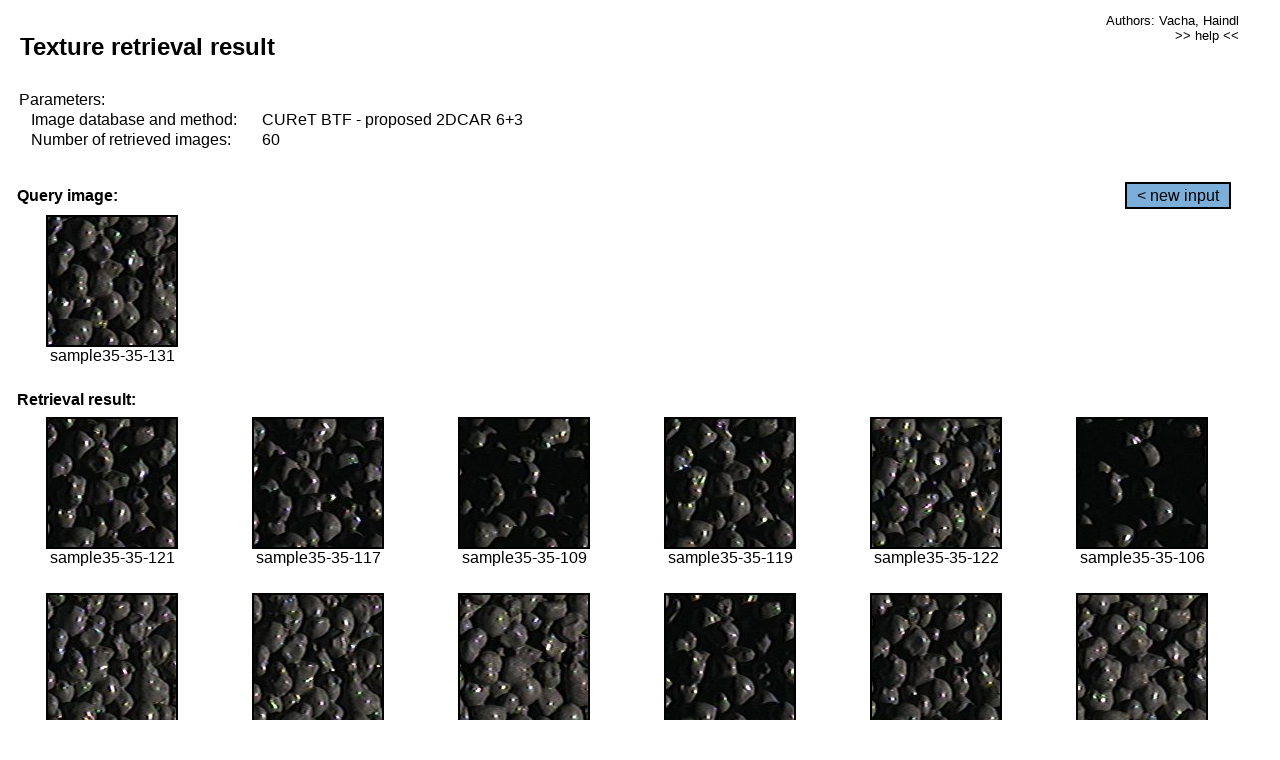

--- FILE ---
content_type: text/html;charset=UTF-8
request_url: http://cbir.utia.cas.cz/retrievalWebDemoCuret/RetrieveImages?database=0&database2=-1&input=3198&number=60&paging=14
body_size: 48805
content:


<!DOCTYPE HTML PUBLIC "-//W3C//DTD HTML 4.01 Transitional//EN"
"http://www.w3.org/TR/html4/loose.dtd">

<html>
  <head>
        <LINK REL="stylesheet" TYPE="text/css" HREF="retr.css">
    <meta http-equiv="Content-Type" content="text/html; charset=UTF-8">
    <title>Demonstration of MRF Illumination Invariants - http://ro.utia.cz/</title>
    <script>
     function toggleHelp() {
       var obj = document.getElementById('help');
	if (obj.style.display == 'none') {
          obj.style.display = 'block';
	} else {
          obj.style.display = 'none';
	}
     }
    </script>

  </head>
  <body>
     <div onclick="toggleHelp()" id="help" style="position:absolute; display:none; width:70%; height:70%; margin:5% 10%; auto; background-color:lightgray; border:1px solid darkgray; padding:2em;">
	<h1>Help</h1>
        <a href="#" style="display:block; position:absolute; top: 10px; right:10px; border:1px solid gray; padding: 2px 2px 2px 2px; text-decoration: none; color: black">x</a>
        <br>
        <p>This demonstration shows retrieval of similar textures, regardless illumination conditions.
        </p>
        
        <p>
           The CUReT texture database consists of images of 61 materials, each acquired under 92
           different illumination and viewpoint directions.
        </p>
        
        <p>
           Click on the image and system will find other similar images. The images
           are considered to be similar if the structure is similar,
           regardless colour or direction of illumination.
           The result images are ordered from left to right and than top to bottom.
           The first is image is the most similar and than dissimilarity increases.
        </p>
        <p>
           More details on algorithm of finding similar images can be found in the published
           <a href="./">articles</a>.
        </p>
        <br>
        <br>
        <br>
        <br>
        <br>
        <br>
        <br>
        <br>
        <br>
        version: October 22, 2009
 </div>
    
    <table border="0" cellpadding="3" width="98%">
      <tbody>
        <tr><td colspan="4">
            <h2>&nbsp;Texture retrieval result</h2>
          </td><td align="right" valign="top" colspan="2">
            <small><a href="./" class="authors">Authors: Vacha, Haindl</a></small><br>
            <small><a href="#" class="help" onclick="toggleHelp(); return false;">>> help <<</a></small>
        </td></tr>
        <!-- parameters -->
        <tr><td colspan="6">
            <table border="0" cellpadding="0" width="100%"><tbody>
                <tr><td>
                    &nbsp;Parameters:<br/>
                </td></tr>
                <tr><td nowrap>
                    &nbsp;&nbsp;&nbsp;&nbsp;Image database and method:&nbsp;
                  </td><td width="80%">
                    CUReT BTF - proposed 2DCAR 6+3
                  </td>
                  
                </tr>
                <tr><td nowrap>
                    &nbsp;&nbsp;&nbsp;&nbsp;Number of retrieved images:&nbsp;
                  </td><td>
                    60
                  </td>
                </tr>
            </tbody></table>
          </td>
        </tr>
        <tr><td colspan="6">
            <br/>
          </td>
        </tr>
        <!-- query image -->
        <tr><td colspan="5">
            <b>&nbsp;Query image:<br/></b>
            
          </td>
          <td align="right" class="tdbutton">
            <a href="ShowInput?database=0&database2=-1&number=60&paging=14" class="button">&lt; new input</a>
            &nbsp;
          </td>
        </tr>
        <tr><td align="center" valign="top">
            <img src="http://cbir.utia.cas.cz:80/retrievalDemo-data/e16-icip/texs/all/sample35-35-131.jpg" alt="sample35-35-131" title="Name:&nbsp;sample35-35-131,&#13;Number:&nbsp;3198,&#13;Class:&nbsp;sample35" class="texture"
                   
                   
              />
            <br/>sample35-35-131
            <br/><br/>
          </td>
        </tr>
        <!--tr><td colspan="6">
            <br/>
          </td>
        </tr-->
        <!-- result images -->
        
        <tr><td colspan="6">
            <b>&nbsp;Retrieval result:</b>
          </td>
          
        </tr>
        
        <tr>
          
          <td align="center" width="16.666666666666668%"
                    
                        valign="top"
                   
              >
            
            <a href="RetrieveImages?database=0&database2=-1&input=3192&number=60&paging=14">
              <img src="http://cbir.utia.cas.cz:80/retrievalDemo-data/e16-icip/texs/all/sample35-35-121.jpg" alt="sample35-35-121" title="Position:&nbsp;1,&#13;Name:&nbsp;sample35-35-121,&#13;Number:&nbsp;3192,&#13;Distance:&nbsp;337.202,&#13;Class:&nbsp;sample35" class="texture"
                   
                   
                   />
            </a>
            <div>sample35-35-121</div>
            &nbsp;
            
            
          </td>
          
          <td align="center" width="16.666666666666668%"
                    
                        valign="top"
                   
              >
            
            <a href="RetrieveImages?database=0&database2=-1&input=3190&number=60&paging=14">
              <img src="http://cbir.utia.cas.cz:80/retrievalDemo-data/e16-icip/texs/all/sample35-35-117.jpg" alt="sample35-35-117" title="Position:&nbsp;2,&#13;Name:&nbsp;sample35-35-117,&#13;Number:&nbsp;3190,&#13;Distance:&nbsp;340.411,&#13;Class:&nbsp;sample35" class="texture"
                   
                   
                   />
            </a>
            <div>sample35-35-117</div>
            &nbsp;
            
            
          </td>
          
          <td align="center" width="16.666666666666668%"
                    
                        valign="top"
                   
              >
            
            <a href="RetrieveImages?database=0&database2=-1&input=3186&number=60&paging=14">
              <img src="http://cbir.utia.cas.cz:80/retrievalDemo-data/e16-icip/texs/all/sample35-35-109.jpg" alt="sample35-35-109" title="Position:&nbsp;3,&#13;Name:&nbsp;sample35-35-109,&#13;Number:&nbsp;3186,&#13;Distance:&nbsp;341.269,&#13;Class:&nbsp;sample35" class="texture"
                   
                   
                   />
            </a>
            <div>sample35-35-109</div>
            &nbsp;
            
            
          </td>
          
          <td align="center" width="16.666666666666668%"
                    
                        valign="top"
                   
              >
            
            <a href="RetrieveImages?database=0&database2=-1&input=3191&number=60&paging=14">
              <img src="http://cbir.utia.cas.cz:80/retrievalDemo-data/e16-icip/texs/all/sample35-35-119.jpg" alt="sample35-35-119" title="Position:&nbsp;4,&#13;Name:&nbsp;sample35-35-119,&#13;Number:&nbsp;3191,&#13;Distance:&nbsp;341.418,&#13;Class:&nbsp;sample35" class="texture"
                   
                   
                   />
            </a>
            <div>sample35-35-119</div>
            &nbsp;
            
            
          </td>
          
          <td align="center" width="16.666666666666668%"
                    
                        valign="top"
                   
              >
            
            <a href="RetrieveImages?database=0&database2=-1&input=3193&number=60&paging=14">
              <img src="http://cbir.utia.cas.cz:80/retrievalDemo-data/e16-icip/texs/all/sample35-35-122.jpg" alt="sample35-35-122" title="Position:&nbsp;5,&#13;Name:&nbsp;sample35-35-122,&#13;Number:&nbsp;3193,&#13;Distance:&nbsp;342.009,&#13;Class:&nbsp;sample35" class="texture"
                   
                   
                   />
            </a>
            <div>sample35-35-122</div>
            &nbsp;
            
            
          </td>
          
          <td align="center" width="16.666666666666668%"
                    
                        valign="top"
                   
              >
            
            <a href="RetrieveImages?database=0&database2=-1&input=3185&number=60&paging=14">
              <img src="http://cbir.utia.cas.cz:80/retrievalDemo-data/e16-icip/texs/all/sample35-35-106.jpg" alt="sample35-35-106" title="Position:&nbsp;6,&#13;Name:&nbsp;sample35-35-106,&#13;Number:&nbsp;3185,&#13;Distance:&nbsp;343.044,&#13;Class:&nbsp;sample35" class="texture"
                   
                   
                   />
            </a>
            <div>sample35-35-106</div>
            &nbsp;
            
            
          </td>
          
          
          
        </tr>
        
        <tr>
          
          <td align="center" width="16.666666666666668%"
                    
                        valign="top"
                   
              >
            
            <a href="RetrieveImages?database=0&database2=-1&input=3199&number=60&paging=14">
              <img src="http://cbir.utia.cas.cz:80/retrievalDemo-data/e16-icip/texs/all/sample35-35-134.jpg" alt="sample35-35-134" title="Position:&nbsp;7,&#13;Name:&nbsp;sample35-35-134,&#13;Number:&nbsp;3199,&#13;Distance:&nbsp;343.824,&#13;Class:&nbsp;sample35" class="texture"
                   
                   
                   />
            </a>
            <div>sample35-35-134</div>
            &nbsp;
            
            
          </td>
          
          <td align="center" width="16.666666666666668%"
                    
                        valign="top"
                   
              >
            
            <a href="RetrieveImages?database=0&database2=-1&input=3197&number=60&paging=14">
              <img src="http://cbir.utia.cas.cz:80/retrievalDemo-data/e16-icip/texs/all/sample35-35-129.jpg" alt="sample35-35-129" title="Position:&nbsp;8,&#13;Name:&nbsp;sample35-35-129,&#13;Number:&nbsp;3197,&#13;Distance:&nbsp;347.145,&#13;Class:&nbsp;sample35" class="texture"
                   
                   
                   />
            </a>
            <div>sample35-35-129</div>
            &nbsp;
            
            
          </td>
          
          <td align="center" width="16.666666666666668%"
                    
                        valign="top"
                   
              >
            
            <a href="RetrieveImages?database=0&database2=-1&input=3179&number=60&paging=14">
              <img src="http://cbir.utia.cas.cz:80/retrievalDemo-data/e16-icip/texs/all/sample35-35-097.jpg" alt="sample35-35-097" title="Position:&nbsp;9,&#13;Name:&nbsp;sample35-35-097,&#13;Number:&nbsp;3179,&#13;Distance:&nbsp;347.842,&#13;Class:&nbsp;sample35" class="texture"
                   
                   
                   />
            </a>
            <div>sample35-35-097</div>
            &nbsp;
            
            
          </td>
          
          <td align="center" width="16.666666666666668%"
                    
                        valign="top"
                   
              >
            
            <a href="RetrieveImages?database=0&database2=-1&input=3188&number=60&paging=14">
              <img src="http://cbir.utia.cas.cz:80/retrievalDemo-data/e16-icip/texs/all/sample35-35-114.jpg" alt="sample35-35-114" title="Position:&nbsp;10,&#13;Name:&nbsp;sample35-35-114,&#13;Number:&nbsp;3188,&#13;Distance:&nbsp;348.853,&#13;Class:&nbsp;sample35" class="texture"
                   
                   
                   />
            </a>
            <div>sample35-35-114</div>
            &nbsp;
            
            
          </td>
          
          <td align="center" width="16.666666666666668%"
                    
                        valign="top"
                   
              >
            
            <a href="RetrieveImages?database=0&database2=-1&input=3194&number=60&paging=14">
              <img src="http://cbir.utia.cas.cz:80/retrievalDemo-data/e16-icip/texs/all/sample35-35-123.jpg" alt="sample35-35-123" title="Position:&nbsp;11,&#13;Name:&nbsp;sample35-35-123,&#13;Number:&nbsp;3194,&#13;Distance:&nbsp;349.002,&#13;Class:&nbsp;sample35" class="texture"
                   
                   
                   />
            </a>
            <div>sample35-35-123</div>
            &nbsp;
            
            
          </td>
          
          <td align="center" width="16.666666666666668%"
                    
                        valign="top"
                   
              >
            
            <a href="RetrieveImages?database=0&database2=-1&input=3173&number=60&paging=14">
              <img src="http://cbir.utia.cas.cz:80/retrievalDemo-data/e16-icip/texs/all/sample35-35-085.jpg" alt="sample35-35-085" title="Position:&nbsp;12,&#13;Name:&nbsp;sample35-35-085,&#13;Number:&nbsp;3173,&#13;Distance:&nbsp;350.873,&#13;Class:&nbsp;sample35" class="texture"
                   
                   
                   />
            </a>
            <div>sample35-35-085</div>
            &nbsp;
            
            
          </td>
          
          
          
        </tr>
        
        <tr>
          
          <td align="center" width="16.666666666666668%"
                    
                        valign="top"
                   
              >
            
            <a href="RetrieveImages?database=0&database2=-1&input=3170&number=60&paging=14">
              <img src="http://cbir.utia.cas.cz:80/retrievalDemo-data/e16-icip/texs/all/sample35-35-079.jpg" alt="sample35-35-079" title="Position:&nbsp;13,&#13;Name:&nbsp;sample35-35-079,&#13;Number:&nbsp;3170,&#13;Distance:&nbsp;350.923,&#13;Class:&nbsp;sample35" class="texture"
                   
                   
                   />
            </a>
            <div>sample35-35-079</div>
            &nbsp;
            
            
          </td>
          
          <td align="center" width="16.666666666666668%"
                    
                        valign="top"
                   
              >
            
            <a href="RetrieveImages?database=0&database2=-1&input=3172&number=60&paging=14">
              <img src="http://cbir.utia.cas.cz:80/retrievalDemo-data/e16-icip/texs/all/sample35-35-084.jpg" alt="sample35-35-084" title="Position:&nbsp;14,&#13;Name:&nbsp;sample35-35-084,&#13;Number:&nbsp;3172,&#13;Distance:&nbsp;351.017,&#13;Class:&nbsp;sample35" class="texture"
                   
                   
                   />
            </a>
            <div>sample35-35-084</div>
            &nbsp;
            
            
          </td>
          
          <td align="center" width="16.666666666666668%"
                    
                        valign="top"
                   
              >
            
            <a href="RetrieveImages?database=0&database2=-1&input=3155&number=60&paging=14">
              <img src="http://cbir.utia.cas.cz:80/retrievalDemo-data/e16-icip/texs/all/sample35-35-051.jpg" alt="sample35-35-051" title="Position:&nbsp;15,&#13;Name:&nbsp;sample35-35-051,&#13;Number:&nbsp;3155,&#13;Distance:&nbsp;351.487,&#13;Class:&nbsp;sample35" class="texture"
                   
                   
                   />
            </a>
            <div>sample35-35-051</div>
            &nbsp;
            
            
          </td>
          
          <td align="center" width="16.666666666666668%"
                    
                        valign="top"
                   
              >
            
            <a href="RetrieveImages?database=0&database2=-1&input=3195&number=60&paging=14">
              <img src="http://cbir.utia.cas.cz:80/retrievalDemo-data/e16-icip/texs/all/sample35-35-125.jpg" alt="sample35-35-125" title="Position:&nbsp;16,&#13;Name:&nbsp;sample35-35-125,&#13;Number:&nbsp;3195,&#13;Distance:&nbsp;351.783,&#13;Class:&nbsp;sample35" class="texture"
                   
                   
                   />
            </a>
            <div>sample35-35-125</div>
            &nbsp;
            
            
          </td>
          
          <td align="center" width="16.666666666666668%"
                    
                        valign="top"
                   
              >
            
            <a href="RetrieveImages?database=0&database2=-1&input=3196&number=60&paging=14">
              <img src="http://cbir.utia.cas.cz:80/retrievalDemo-data/e16-icip/texs/all/sample35-35-128.jpg" alt="sample35-35-128" title="Position:&nbsp;17,&#13;Name:&nbsp;sample35-35-128,&#13;Number:&nbsp;3196,&#13;Distance:&nbsp;352.556,&#13;Class:&nbsp;sample35" class="texture"
                   
                   
                   />
            </a>
            <div>sample35-35-128</div>
            &nbsp;
            
            
          </td>
          
          <td align="center" width="16.666666666666668%"
                    
                        valign="top"
                   
              >
            
            <a href="RetrieveImages?database=0&database2=-1&input=3134&number=60&paging=14">
              <img src="http://cbir.utia.cas.cz:80/retrievalDemo-data/e16-icip/texs/all/sample35-35-022.jpg" alt="sample35-35-022" title="Position:&nbsp;18,&#13;Name:&nbsp;sample35-35-022,&#13;Number:&nbsp;3134,&#13;Distance:&nbsp;354.509,&#13;Class:&nbsp;sample35" class="texture"
                   
                   
                   />
            </a>
            <div>sample35-35-022</div>
            &nbsp;
            
            
          </td>
          
          
          
        </tr>
        
        <tr>
          
          <td align="center" width="16.666666666666668%"
                    
                        valign="top"
                   
              >
            
            <a href="RetrieveImages?database=0&database2=-1&input=3189&number=60&paging=14">
              <img src="http://cbir.utia.cas.cz:80/retrievalDemo-data/e16-icip/texs/all/sample35-35-116.jpg" alt="sample35-35-116" title="Position:&nbsp;19,&#13;Name:&nbsp;sample35-35-116,&#13;Number:&nbsp;3189,&#13;Distance:&nbsp;355.526,&#13;Class:&nbsp;sample35" class="texture"
                   
                   
                   />
            </a>
            <div>sample35-35-116</div>
            &nbsp;
            
            
          </td>
          
          <td align="center" width="16.666666666666668%"
                    
                        valign="top"
                   
              >
            
            <a href="RetrieveImages?database=0&database2=-1&input=3200&number=60&paging=14">
              <img src="http://cbir.utia.cas.cz:80/retrievalDemo-data/e16-icip/texs/all/sample35-35-136.jpg" alt="sample35-35-136" title="Position:&nbsp;20,&#13;Name:&nbsp;sample35-35-136,&#13;Number:&nbsp;3200,&#13;Distance:&nbsp;355.872,&#13;Class:&nbsp;sample35" class="texture"
                   
                   
                   />
            </a>
            <div>sample35-35-136</div>
            &nbsp;
            
            
          </td>
          
          <td align="center" width="16.666666666666668%"
                    
                        valign="top"
                   
              >
            
            <a href="RetrieveImages?database=0&database2=-1&input=3207&number=60&paging=14">
              <img src="http://cbir.utia.cas.cz:80/retrievalDemo-data/e16-icip/texs/all/sample35-35-152.jpg" alt="sample35-35-152" title="Position:&nbsp;21,&#13;Name:&nbsp;sample35-35-152,&#13;Number:&nbsp;3207,&#13;Distance:&nbsp;356.031,&#13;Class:&nbsp;sample35" class="texture"
                   
                   
                   />
            </a>
            <div>sample35-35-152</div>
            &nbsp;
            
            
          </td>
          
          <td align="center" width="16.666666666666668%"
                    
                        valign="top"
                   
              >
            
            <a href="RetrieveImages?database=0&database2=-1&input=3174&number=60&paging=14">
              <img src="http://cbir.utia.cas.cz:80/retrievalDemo-data/e16-icip/texs/all/sample35-35-087.jpg" alt="sample35-35-087" title="Position:&nbsp;22,&#13;Name:&nbsp;sample35-35-087,&#13;Number:&nbsp;3174,&#13;Distance:&nbsp;356.393,&#13;Class:&nbsp;sample35" class="texture"
                   
                   
                   />
            </a>
            <div>sample35-35-087</div>
            &nbsp;
            
            
          </td>
          
          <td align="center" width="16.666666666666668%"
                    
                        valign="top"
                   
              >
            
            <a href="RetrieveImages?database=0&database2=-1&input=3212&number=60&paging=14">
              <img src="http://cbir.utia.cas.cz:80/retrievalDemo-data/e16-icip/texs/all/sample35-35-160.jpg" alt="sample35-35-160" title="Position:&nbsp;23,&#13;Name:&nbsp;sample35-35-160,&#13;Number:&nbsp;3212,&#13;Distance:&nbsp;356.478,&#13;Class:&nbsp;sample35" class="texture"
                   
                   
                   />
            </a>
            <div>sample35-35-160</div>
            &nbsp;
            
            
          </td>
          
          <td align="center" width="16.666666666666668%"
                    
                        valign="top"
                   
              >
            
            <a href="RetrieveImages?database=0&database2=-1&input=3136&number=60&paging=14">
              <img src="http://cbir.utia.cas.cz:80/retrievalDemo-data/e16-icip/texs/all/sample35-35-026.jpg" alt="sample35-35-026" title="Position:&nbsp;24,&#13;Name:&nbsp;sample35-35-026,&#13;Number:&nbsp;3136,&#13;Distance:&nbsp;357.089,&#13;Class:&nbsp;sample35" class="texture"
                   
                   
                   />
            </a>
            <div>sample35-35-026</div>
            &nbsp;
            
            
          </td>
          
          
          
        </tr>
        
        <tr>
          
          <td align="center" width="16.666666666666668%"
                    
                        valign="top"
                   
              >
            
            <a href="RetrieveImages?database=0&database2=-1&input=3128&number=60&paging=14">
              <img src="http://cbir.utia.cas.cz:80/retrievalDemo-data/e16-icip/texs/all/sample35-35-002.jpg" alt="sample35-35-002" title="Position:&nbsp;25,&#13;Name:&nbsp;sample35-35-002,&#13;Number:&nbsp;3128,&#13;Distance:&nbsp;357.105,&#13;Class:&nbsp;sample35" class="texture"
                   
                   
                   />
            </a>
            <div>sample35-35-002</div>
            &nbsp;
            
            
          </td>
          
          <td align="center" width="16.666666666666668%"
                    
                        valign="top"
                   
              >
            
            <a href="RetrieveImages?database=0&database2=-1&input=3187&number=60&paging=14">
              <img src="http://cbir.utia.cas.cz:80/retrievalDemo-data/e16-icip/texs/all/sample35-35-112.jpg" alt="sample35-35-112" title="Position:&nbsp;26,&#13;Name:&nbsp;sample35-35-112,&#13;Number:&nbsp;3187,&#13;Distance:&nbsp;358.197,&#13;Class:&nbsp;sample35" class="texture"
                   
                   
                   />
            </a>
            <div>sample35-35-112</div>
            &nbsp;
            
            
          </td>
          
          <td align="center" width="16.666666666666668%"
                    
                        valign="top"
                   
              >
            
            <a href="RetrieveImages?database=0&database2=-1&input=3184&number=60&paging=14">
              <img src="http://cbir.utia.cas.cz:80/retrievalDemo-data/e16-icip/texs/all/sample35-35-104.jpg" alt="sample35-35-104" title="Position:&nbsp;27,&#13;Name:&nbsp;sample35-35-104,&#13;Number:&nbsp;3184,&#13;Distance:&nbsp;358.26,&#13;Class:&nbsp;sample35" class="texture"
                   
                   
                   />
            </a>
            <div>sample35-35-104</div>
            &nbsp;
            
            
          </td>
          
          <td align="center" width="16.666666666666668%"
                    
                        valign="top"
                   
              >
            
            <a href="RetrieveImages?database=0&database2=-1&input=3138&number=60&paging=14">
              <img src="http://cbir.utia.cas.cz:80/retrievalDemo-data/e16-icip/texs/all/sample35-35-030.jpg" alt="sample35-35-030" title="Position:&nbsp;28,&#13;Name:&nbsp;sample35-35-030,&#13;Number:&nbsp;3138,&#13;Distance:&nbsp;358.702,&#13;Class:&nbsp;sample35" class="texture"
                   
                   
                   />
            </a>
            <div>sample35-35-030</div>
            &nbsp;
            
            
          </td>
          
          <td align="center" width="16.666666666666668%"
                    
                        valign="top"
                   
              >
            
            <a href="RetrieveImages?database=0&database2=-1&input=3160&number=60&paging=14">
              <img src="http://cbir.utia.cas.cz:80/retrievalDemo-data/e16-icip/texs/all/sample35-35-057.jpg" alt="sample35-35-057" title="Position:&nbsp;29,&#13;Name:&nbsp;sample35-35-057,&#13;Number:&nbsp;3160,&#13;Distance:&nbsp;359.846,&#13;Class:&nbsp;sample35" class="texture"
                   
                   
                   />
            </a>
            <div>sample35-35-057</div>
            &nbsp;
            
            
          </td>
          
          <td align="center" width="16.666666666666668%"
                    
                        valign="top"
                   
              >
            
            <a href="RetrieveImages?database=0&database2=-1&input=3130&number=60&paging=14">
              <img src="http://cbir.utia.cas.cz:80/retrievalDemo-data/e16-icip/texs/all/sample35-35-014.jpg" alt="sample35-35-014" title="Position:&nbsp;30,&#13;Name:&nbsp;sample35-35-014,&#13;Number:&nbsp;3130,&#13;Distance:&nbsp;360.015,&#13;Class:&nbsp;sample35" class="texture"
                   
                   
                   />
            </a>
            <div>sample35-35-014</div>
            &nbsp;
            
            
          </td>
          
          
          
        </tr>
        
        <tr>
          
          <td align="center" width="16.666666666666668%"
                    
                        valign="top"
                   
              >
            
            <a href="RetrieveImages?database=0&database2=-1&input=3164&number=60&paging=14">
              <img src="http://cbir.utia.cas.cz:80/retrievalDemo-data/e16-icip/texs/all/sample35-35-065.jpg" alt="sample35-35-065" title="Position:&nbsp;31,&#13;Name:&nbsp;sample35-35-065,&#13;Number:&nbsp;3164,&#13;Distance:&nbsp;360.077,&#13;Class:&nbsp;sample35" class="texture"
                   
                   
                   />
            </a>
            <div>sample35-35-065</div>
            &nbsp;
            
            
          </td>
          
          <td align="center" width="16.666666666666668%"
                    
                        valign="top"
                   
              >
            
            <a href="RetrieveImages?database=0&database2=-1&input=3182&number=60&paging=14">
              <img src="http://cbir.utia.cas.cz:80/retrievalDemo-data/e16-icip/texs/all/sample35-35-102.jpg" alt="sample35-35-102" title="Position:&nbsp;32,&#13;Name:&nbsp;sample35-35-102,&#13;Number:&nbsp;3182,&#13;Distance:&nbsp;360.259,&#13;Class:&nbsp;sample35" class="texture"
                   
                   
                   />
            </a>
            <div>sample35-35-102</div>
            &nbsp;
            
            
          </td>
          
          <td align="center" width="16.666666666666668%"
                    
                        valign="top"
                   
              >
            
            <a href="RetrieveImages?database=0&database2=-1&input=3183&number=60&paging=14">
              <img src="http://cbir.utia.cas.cz:80/retrievalDemo-data/e16-icip/texs/all/sample35-35-103.jpg" alt="sample35-35-103" title="Position:&nbsp;33,&#13;Name:&nbsp;sample35-35-103,&#13;Number:&nbsp;3183,&#13;Distance:&nbsp;360.461,&#13;Class:&nbsp;sample35" class="texture"
                   
                   
                   />
            </a>
            <div>sample35-35-103</div>
            &nbsp;
            
            
          </td>
          
          <td align="center" width="16.666666666666668%"
                    
                        valign="top"
                   
              >
            
            <a href="RetrieveImages?database=0&database2=-1&input=3214&number=60&paging=14">
              <img src="http://cbir.utia.cas.cz:80/retrievalDemo-data/e16-icip/texs/all/sample35-35-165.jpg" alt="sample35-35-165" title="Position:&nbsp;34,&#13;Name:&nbsp;sample35-35-165,&#13;Number:&nbsp;3214,&#13;Distance:&nbsp;360.779,&#13;Class:&nbsp;sample35" class="texture"
                   
                   
                   />
            </a>
            <div>sample35-35-165</div>
            &nbsp;
            
            
          </td>
          
          <td align="center" width="16.666666666666668%"
                    
                        valign="top"
                   
              >
            
            <a href="RetrieveImages?database=0&database2=-1&input=3143&number=60&paging=14">
              <img src="http://cbir.utia.cas.cz:80/retrievalDemo-data/e16-icip/texs/all/sample35-35-037.jpg" alt="sample35-35-037" title="Position:&nbsp;35,&#13;Name:&nbsp;sample35-35-037,&#13;Number:&nbsp;3143,&#13;Distance:&nbsp;360.926,&#13;Class:&nbsp;sample35" class="texture"
                   
                   
                   />
            </a>
            <div>sample35-35-037</div>
            &nbsp;
            
            
          </td>
          
          <td align="center" width="16.666666666666668%"
                    
                        valign="top"
                   
              >
            
            <a href="RetrieveImages?database=0&database2=-1&input=3157&number=60&paging=14">
              <img src="http://cbir.utia.cas.cz:80/retrievalDemo-data/e16-icip/texs/all/sample35-35-053.jpg" alt="sample35-35-053" title="Position:&nbsp;36,&#13;Name:&nbsp;sample35-35-053,&#13;Number:&nbsp;3157,&#13;Distance:&nbsp;361.128,&#13;Class:&nbsp;sample35" class="texture"
                   
                   
                   />
            </a>
            <div>sample35-35-053</div>
            &nbsp;
            
            
          </td>
          
          
          
        </tr>
        
        <tr>
          
          <td align="center" width="16.666666666666668%"
                    
                        valign="top"
                   
              >
            
            <a href="RetrieveImages?database=0&database2=-1&input=3166&number=60&paging=14">
              <img src="http://cbir.utia.cas.cz:80/retrievalDemo-data/e16-icip/texs/all/sample35-35-071.jpg" alt="sample35-35-071" title="Position:&nbsp;37,&#13;Name:&nbsp;sample35-35-071,&#13;Number:&nbsp;3166,&#13;Distance:&nbsp;361.297,&#13;Class:&nbsp;sample35" class="texture"
                   
                   
                   />
            </a>
            <div>sample35-35-071</div>
            &nbsp;
            
            
          </td>
          
          <td align="center" width="16.666666666666668%"
                    
                        valign="top"
                   
              >
            
            <a href="RetrieveImages?database=0&database2=-1&input=3176&number=60&paging=14">
              <img src="http://cbir.utia.cas.cz:80/retrievalDemo-data/e16-icip/texs/all/sample35-35-093.jpg" alt="sample35-35-093" title="Position:&nbsp;38,&#13;Name:&nbsp;sample35-35-093,&#13;Number:&nbsp;3176,&#13;Distance:&nbsp;361.315,&#13;Class:&nbsp;sample35" class="texture"
                   
                   
                   />
            </a>
            <div>sample35-35-093</div>
            &nbsp;
            
            
          </td>
          
          <td align="center" width="16.666666666666668%"
                    
                        valign="top"
                   
              >
            
            <a href="RetrieveImages?database=0&database2=-1&input=3208&number=60&paging=14">
              <img src="http://cbir.utia.cas.cz:80/retrievalDemo-data/e16-icip/texs/all/sample35-35-154.jpg" alt="sample35-35-154" title="Position:&nbsp;39,&#13;Name:&nbsp;sample35-35-154,&#13;Number:&nbsp;3208,&#13;Distance:&nbsp;361.691,&#13;Class:&nbsp;sample35" class="texture"
                   
                   
                   />
            </a>
            <div>sample35-35-154</div>
            &nbsp;
            
            
          </td>
          
          <td align="center" width="16.666666666666668%"
                    
                        valign="top"
                   
              >
            
            <a href="RetrieveImages?database=0&database2=-1&input=3169&number=60&paging=14">
              <img src="http://cbir.utia.cas.cz:80/retrievalDemo-data/e16-icip/texs/all/sample35-35-078.jpg" alt="sample35-35-078" title="Position:&nbsp;40,&#13;Name:&nbsp;sample35-35-078,&#13;Number:&nbsp;3169,&#13;Distance:&nbsp;361.777,&#13;Class:&nbsp;sample35" class="texture"
                   
                   
                   />
            </a>
            <div>sample35-35-078</div>
            &nbsp;
            
            
          </td>
          
          <td align="center" width="16.666666666666668%"
                    
                        valign="top"
                   
              >
            
            <a href="RetrieveImages?database=0&database2=-1&input=3146&number=60&paging=14">
              <img src="http://cbir.utia.cas.cz:80/retrievalDemo-data/e16-icip/texs/all/sample35-35-042.jpg" alt="sample35-35-042" title="Position:&nbsp;41,&#13;Name:&nbsp;sample35-35-042,&#13;Number:&nbsp;3146,&#13;Distance:&nbsp;362.061,&#13;Class:&nbsp;sample35" class="texture"
                   
                   
                   />
            </a>
            <div>sample35-35-042</div>
            &nbsp;
            
            
          </td>
          
          <td align="center" width="16.666666666666668%"
                    
                        valign="top"
                   
              >
            
            <a href="RetrieveImages?database=0&database2=-1&input=3171&number=60&paging=14">
              <img src="http://cbir.utia.cas.cz:80/retrievalDemo-data/e16-icip/texs/all/sample35-35-081.jpg" alt="sample35-35-081" title="Position:&nbsp;42,&#13;Name:&nbsp;sample35-35-081,&#13;Number:&nbsp;3171,&#13;Distance:&nbsp;362.46,&#13;Class:&nbsp;sample35" class="texture"
                   
                   
                   />
            </a>
            <div>sample35-35-081</div>
            &nbsp;
            
            
          </td>
          
          
          
        </tr>
        
        <tr>
          
          <td align="center" width="16.666666666666668%"
                    
                        valign="top"
                   
              >
            
            <a href="RetrieveImages?database=0&database2=-1&input=3209&number=60&paging=14">
              <img src="http://cbir.utia.cas.cz:80/retrievalDemo-data/e16-icip/texs/all/sample35-35-155.jpg" alt="sample35-35-155" title="Position:&nbsp;43,&#13;Name:&nbsp;sample35-35-155,&#13;Number:&nbsp;3209,&#13;Distance:&nbsp;363.35,&#13;Class:&nbsp;sample35" class="texture"
                   
                   
                   />
            </a>
            <div>sample35-35-155</div>
            &nbsp;
            
            
          </td>
          
          <td align="center" width="16.666666666666668%"
                    
                        valign="top"
                   
              >
            
            <a href="RetrieveImages?database=0&database2=-1&input=3154&number=60&paging=14">
              <img src="http://cbir.utia.cas.cz:80/retrievalDemo-data/e16-icip/texs/all/sample35-35-050.jpg" alt="sample35-35-050" title="Position:&nbsp;44,&#13;Name:&nbsp;sample35-35-050,&#13;Number:&nbsp;3154,&#13;Distance:&nbsp;363.744,&#13;Class:&nbsp;sample35" class="texture"
                   
                   
                   />
            </a>
            <div>sample35-35-050</div>
            &nbsp;
            
            
          </td>
          
          <td align="center" width="16.666666666666668%"
                    
                        valign="top"
                   
              >
            
            <a href="RetrieveImages?database=0&database2=-1&input=4264&number=60&paging=14">
              <img src="http://cbir.utia.cas.cz:80/retrievalDemo-data/e16-icip/texs/all/sample47-47-057.jpg" alt="sample47-47-057" title="Position:&nbsp;45,&#13;Name:&nbsp;sample47-47-057,&#13;Number:&nbsp;4264,&#13;Distance:&nbsp;363.978,&#13;Class:&nbsp;sample47" class="texture"
                   
                   
                   />
            </a>
            <div>sample47-47-057</div>
            &nbsp;
            
            
          </td>
          
          <td align="center" width="16.666666666666668%"
                    
                        valign="top"
                   
              >
            
            <a href="RetrieveImages?database=0&database2=-1&input=3168&number=60&paging=14">
              <img src="http://cbir.utia.cas.cz:80/retrievalDemo-data/e16-icip/texs/all/sample35-35-076.jpg" alt="sample35-35-076" title="Position:&nbsp;46,&#13;Name:&nbsp;sample35-35-076,&#13;Number:&nbsp;3168,&#13;Distance:&nbsp;364.567,&#13;Class:&nbsp;sample35" class="texture"
                   
                   
                   />
            </a>
            <div>sample35-35-076</div>
            &nbsp;
            
            
          </td>
          
          <td align="center" width="16.666666666666668%"
                    
                        valign="top"
                   
              >
            
            <a href="RetrieveImages?database=0&database2=-1&input=3177&number=60&paging=14">
              <img src="http://cbir.utia.cas.cz:80/retrievalDemo-data/e16-icip/texs/all/sample35-35-094.jpg" alt="sample35-35-094" title="Position:&nbsp;47,&#13;Name:&nbsp;sample35-35-094,&#13;Number:&nbsp;3177,&#13;Distance:&nbsp;364.895,&#13;Class:&nbsp;sample35" class="texture"
                   
                   
                   />
            </a>
            <div>sample35-35-094</div>
            &nbsp;
            
            
          </td>
          
          <td align="center" width="16.666666666666668%"
                    
                        valign="top"
                   
              >
            
            <a href="RetrieveImages?database=0&database2=-1&input=3140&number=60&paging=14">
              <img src="http://cbir.utia.cas.cz:80/retrievalDemo-data/e16-icip/texs/all/sample35-35-033.jpg" alt="sample35-35-033" title="Position:&nbsp;48,&#13;Name:&nbsp;sample35-35-033,&#13;Number:&nbsp;3140,&#13;Distance:&nbsp;365.019,&#13;Class:&nbsp;sample35" class="texture"
                   
                   
                   />
            </a>
            <div>sample35-35-033</div>
            &nbsp;
            
            
          </td>
          
          
          
        </tr>
        
        <tr>
          
          <td align="center" width="16.666666666666668%"
                    
                        valign="top"
                   
              >
            
            <a href="RetrieveImages?database=0&database2=-1&input=976&number=60&paging=14">
              <img src="http://cbir.utia.cas.cz:80/retrievalDemo-data/e16-icip/texs/all/sample11-11-104.jpg" alt="sample11-11-104" title="Position:&nbsp;49,&#13;Name:&nbsp;sample11-11-104,&#13;Number:&nbsp;976,&#13;Distance:&nbsp;365.294,&#13;Class:&nbsp;sample11" class="texture"
                   
                   
                   />
            </a>
            <div>sample11-11-104</div>
            &nbsp;
            
            
          </td>
          
          <td align="center" width="16.666666666666668%"
                    
                        valign="top"
                   
              >
            
            <a href="RetrieveImages?database=0&database2=-1&input=4265&number=60&paging=14">
              <img src="http://cbir.utia.cas.cz:80/retrievalDemo-data/e16-icip/texs/all/sample47-47-059.jpg" alt="sample47-47-059" title="Position:&nbsp;50,&#13;Name:&nbsp;sample47-47-059,&#13;Number:&nbsp;4265,&#13;Distance:&nbsp;365.539,&#13;Class:&nbsp;sample47" class="texture"
                   
                   
                   />
            </a>
            <div>sample47-47-059</div>
            &nbsp;
            
            
          </td>
          
          <td align="center" width="16.666666666666668%"
                    
                        valign="top"
                   
              >
            
            <a href="RetrieveImages?database=0&database2=-1&input=3210&number=60&paging=14">
              <img src="http://cbir.utia.cas.cz:80/retrievalDemo-data/e16-icip/texs/all/sample35-35-156.jpg" alt="sample35-35-156" title="Position:&nbsp;51,&#13;Name:&nbsp;sample35-35-156,&#13;Number:&nbsp;3210,&#13;Distance:&nbsp;365.54,&#13;Class:&nbsp;sample35" class="texture"
                   
                   
                   />
            </a>
            <div>sample35-35-156</div>
            &nbsp;
            
            
          </td>
          
          <td align="center" width="16.666666666666668%"
                    
                        valign="top"
                   
              >
            
            <a href="RetrieveImages?database=0&database2=-1&input=3162&number=60&paging=14">
              <img src="http://cbir.utia.cas.cz:80/retrievalDemo-data/e16-icip/texs/all/sample35-35-061.jpg" alt="sample35-35-061" title="Position:&nbsp;52,&#13;Name:&nbsp;sample35-35-061,&#13;Number:&nbsp;3162,&#13;Distance:&nbsp;365.785,&#13;Class:&nbsp;sample35" class="texture"
                   
                   
                   />
            </a>
            <div>sample35-35-061</div>
            &nbsp;
            
            
          </td>
          
          <td align="center" width="16.666666666666668%"
                    
                        valign="top"
                   
              >
            
            <a href="RetrieveImages?database=0&database2=-1&input=3145&number=60&paging=14">
              <img src="http://cbir.utia.cas.cz:80/retrievalDemo-data/e16-icip/texs/all/sample35-35-041.jpg" alt="sample35-35-041" title="Position:&nbsp;53,&#13;Name:&nbsp;sample35-35-041,&#13;Number:&nbsp;3145,&#13;Distance:&nbsp;366.212,&#13;Class:&nbsp;sample35" class="texture"
                   
                   
                   />
            </a>
            <div>sample35-35-041</div>
            &nbsp;
            
            
          </td>
          
          <td align="center" width="16.666666666666668%"
                    
                        valign="top"
                   
              >
            
            <a href="RetrieveImages?database=0&database2=-1&input=3161&number=60&paging=14">
              <img src="http://cbir.utia.cas.cz:80/retrievalDemo-data/e16-icip/texs/all/sample35-35-059.jpg" alt="sample35-35-059" title="Position:&nbsp;54,&#13;Name:&nbsp;sample35-35-059,&#13;Number:&nbsp;3161,&#13;Distance:&nbsp;366.539,&#13;Class:&nbsp;sample35" class="texture"
                   
                   
                   />
            </a>
            <div>sample35-35-059</div>
            &nbsp;
            
            
          </td>
          
          
          
        </tr>
        
        <tr>
          
          <td align="center" width="16.666666666666668%"
                    
                        valign="top"
                   
              >
            
            <a href="RetrieveImages?database=0&database2=-1&input=3213&number=60&paging=14">
              <img src="http://cbir.utia.cas.cz:80/retrievalDemo-data/e16-icip/texs/all/sample35-35-161.jpg" alt="sample35-35-161" title="Position:&nbsp;55,&#13;Name:&nbsp;sample35-35-161,&#13;Number:&nbsp;3213,&#13;Distance:&nbsp;366.668,&#13;Class:&nbsp;sample35" class="texture"
                   
                   
                   />
            </a>
            <div>sample35-35-161</div>
            &nbsp;
            
            
          </td>
          
          <td align="center" width="16.666666666666668%"
                    
                        valign="top"
                   
              >
            
            <a href="RetrieveImages?database=0&database2=-1&input=3163&number=60&paging=14">
              <img src="http://cbir.utia.cas.cz:80/retrievalDemo-data/e16-icip/texs/all/sample35-35-063.jpg" alt="sample35-35-063" title="Position:&nbsp;56,&#13;Name:&nbsp;sample35-35-063,&#13;Number:&nbsp;3163,&#13;Distance:&nbsp;367.566,&#13;Class:&nbsp;sample35" class="texture"
                   
                   
                   />
            </a>
            <div>sample35-35-063</div>
            &nbsp;
            
            
          </td>
          
          <td align="center" width="16.666666666666668%"
                    
                        valign="top"
                   
              >
            
            <a href="RetrieveImages?database=0&database2=-1&input=4307&number=60&paging=14">
              <img src="http://cbir.utia.cas.cz:80/retrievalDemo-data/e16-icip/texs/all/sample47-47-145.jpg" alt="sample47-47-145" title="Position:&nbsp;57,&#13;Name:&nbsp;sample47-47-145,&#13;Number:&nbsp;4307,&#13;Distance:&nbsp;367.834,&#13;Class:&nbsp;sample47" class="texture"
                   
                   
                   />
            </a>
            <div>sample47-47-145</div>
            &nbsp;
            
            
          </td>
          
          <td align="center" width="16.666666666666668%"
                    
                        valign="top"
                   
              >
            
            <a href="RetrieveImages?database=0&database2=-1&input=3201&number=60&paging=14">
              <img src="http://cbir.utia.cas.cz:80/retrievalDemo-data/e16-icip/texs/all/sample35-35-141.jpg" alt="sample35-35-141" title="Position:&nbsp;58,&#13;Name:&nbsp;sample35-35-141,&#13;Number:&nbsp;3201,&#13;Distance:&nbsp;367.911,&#13;Class:&nbsp;sample35" class="texture"
                   
                   
                   />
            </a>
            <div>sample35-35-141</div>
            &nbsp;
            
            
          </td>
          
          <td align="center" width="16.666666666666668%"
                    
                        valign="top"
                   
              >
            
            <a href="RetrieveImages?database=0&database2=-1&input=4266&number=60&paging=14">
              <img src="http://cbir.utia.cas.cz:80/retrievalDemo-data/e16-icip/texs/all/sample47-47-061.jpg" alt="sample47-47-061" title="Position:&nbsp;59,&#13;Name:&nbsp;sample47-47-061,&#13;Number:&nbsp;4266,&#13;Distance:&nbsp;368.011,&#13;Class:&nbsp;sample47" class="texture"
                   
                   
                   />
            </a>
            <div>sample47-47-061</div>
            &nbsp;
            
            
          </td>
          
          <td align="center" width="16.666666666666668%"
                    
                        valign="top"
                   
              >
            
            <a href="RetrieveImages?database=0&database2=-1&input=3211&number=60&paging=14">
              <img src="http://cbir.utia.cas.cz:80/retrievalDemo-data/e16-icip/texs/all/sample35-35-158.jpg" alt="sample35-35-158" title="Position:&nbsp;60,&#13;Name:&nbsp;sample35-35-158,&#13;Number:&nbsp;3211,&#13;Distance:&nbsp;368.087,&#13;Class:&nbsp;sample35" class="texture"
                   
                   
                   />
            </a>
            <div>sample35-35-158</div>
            &nbsp;
            
            
          </td>
          
          
          
        </tr>
        
      </tbody>
    </table>

  </body>
</html>
